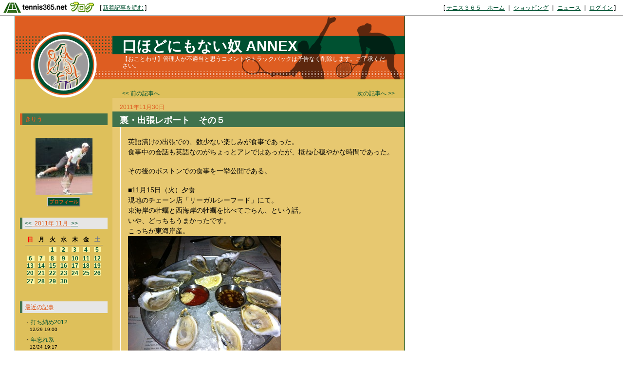

--- FILE ---
content_type: text/html; charset=UTF-8
request_url: http://slack.blog.tennis365.net/archives/article/421288.html
body_size: 38103
content:
<!DOCTYPE html PUBLIC "-//W3C//DTD XHTML 1.0 Transitional//EN" "http://www.w3.org/TR/xhtml1/DTD/xhtml1-transitional.dtd">
<html xmlns="http://www.w3.org/1999/xhtml" lang="ja" xml:lang="ja" dir="ltr">
<head>
<meta http-equiv="content-language" content="ja" />
<meta http-equiv="content-type" content="text/html; charset=UTF-8" />
<meta http-equiv="content-style-type" content="text/css" />
<meta name="keywords" content="" lang="ja" xml:lang="ja" />
<meta name="description" content="口ほどにもない奴 ANNEX - 【おことわり】管理人が不適当と思うコメントやトラックバックは予告なく削除します。ご了承ください。" lang="ja" xml:lang="ja" />
<title>裏・出張レポート　その５ - 口ほどにもない奴 ANNEX - テニスブログ｜テニス365</title>
<link href="../../style.css" type="text/css" rel="stylesheet" />
<link rel="alternate" type="application/rss+xml" title="口ほどにもない奴 ANNEX RSS 1.0" href="http://slack.blog.tennis365.net/index.rss" />
</head>
<body><script type="text/javascript" src="http://blog.tennis365.net/common/axyz/axyzsdk.js?ad.axyzconductor.jp,0"></script>
<!-- バー用スクリプト　ここから -->
<div style="border-bottom:1px solid #000000; background-color:#ffffff; bottom:1px;">
<table cellpadding=0px cellspacing=0px width="100%" border=0>
<tr valign="bottom">
<td width="1%" nowrap><a href="http://blog.tennis365.net/" target="_self"><img src="http://blog.tennis365.net/img/bar/img_bar_logo.gif" hspace="3" border="0" alt="tennis365.net テニス365ブログ"></a></td>
<td width="1%" nowrap class="vertical">[&nbsp;<a href="http://blog.tennis365.net/contents/new_article_detail_list.html" class="bar_link" style="text-decoration:underline" target="_self">新着記事を読む</a>&nbsp;]&nbsp;</td>
<td width="97%" class="vertical" align="center">
</td>

<td width="1%" nowrap class="vertical bar_right">&nbsp;&nbsp;[ <a href="http://tennis365.net/" class="bar_link" style="text-decoration:underline" target="_self">テニス３６５　ホーム</a> ｜ <a href="http://tennis365.net/shop_top.php" class="bar_link" style="text-decoration:underline" target="_self">ショッピング</a> ｜ <a href="http://news.tennis365.net/news/" class="bar_link" style="text-decoration:underline" target="_self">ニュース</a> ｜ <a href="http://tennis365.net/mypage/login.php" class="bar_link" style="text-decoration:underline" target="_self">ログイン</a> ]</td>
</tr>
</table>
</div>
<!-- バー用スクリプト　ここまで -->

<script type="text/javascript">

  var _gaq = _gaq || [];
  _gaq.push(['_setAccount', 'UA-29122299-1']);
  _gaq.push(['_setDomainName', 'tennis365.net']);
  _gaq.push(['_trackPageview']);

  (function() {
    var ga = document.createElement('script'); ga.type = 'text/javascript'; ga.async = true;
    ga.src = ('https:' == document.location.protocol ? 'https://ssl' : 'http://www') + '.google-analytics.com/ga.js';
    var s = document.getElementsByTagName('script')[0]; s.parentNode.insertBefore(ga, s);
  })();

</script>
<div class="all_contents">
<h1 class="main_title">
<span class="blog_title"><a href="http://slack.blog.tennis365.net/">口ほどにもない奴 ANNEX</a></span>
<span class="blog_description">【おことわり】管理人が不適当と思うコメントやトラックバックは予告なく削除します。ご了承ください。</span>
</h1>
<div class="body_area">
<div class="left_area">
  <div class="parts_area" id="parts_member_nickname">きりう
</div>
<div class="parts_area" id="profile_area">
<div class="parts_area_header" id="profile_area_header"></div>
<div class="parts_area_value" id="profile_area_value">
<img src="http://blog.tennis365.net/member/6798/profile/0c19d51bdcb666d9df349c1cfc4ea0ba.jpg" alt=""><br />
<a href="#" onclick="javascript:window.open('http://blog.tennis365.net/atblog/memberProfileView.blog?key=2a6798ee3260339e2349cf1275a4a985d4fa','_blank','width=800,height=800,location=no,menubar=no,toolbar=no,directories=no,status=no,scrollbars=yes');">プロフィール</a>
</div>
<div class="parts_area_footer" id="profile_area_footer"></div>
</div>
<div class="parts_area" id="calendar_area">
<div class="parts_area_header" id="calendar_area_header"></div>
<div class="parts_title" id="calendar_title"><a href="http://slack.blog.tennis365.net/archives/month/201110.html" >&#60;&#60;</a>&nbsp;&nbsp;2011年 11月&nbsp;&nbsp;<a href="http://slack.blog.tennis365.net/archives/month/201112.html" >&#62;&#62;</a></div><div id="calendar_value"><table class="clTable" cellspacing="0" cellpadding="0" border="0">
<tr>
<th class="clSunDay">日</th>
<th class="clWeekDay">月</th>
<th class="clWeekDay">火</th>
<th class="clWeekDay">水</th>
<th class="clWeekDay">木</th>
<th class="clWeekDay">金</th>
<th class="clSaturday">土</th>
</tr>
<tr>
<td class="clSpSunday">&nbsp;</td>
<td class="clSpWeekDay">&nbsp;</td>
<td class="clWeekDay"><a href="http://slack.blog.tennis365.net/archives/day/20111101.html" >1</a></td>
<td class="clWeekDay"><a href="http://slack.blog.tennis365.net/archives/day/20111102.html" >2</a></td>
<td class="clWeekDay"><a href="http://slack.blog.tennis365.net/archives/day/20111103.html" >3</a></td>
<td class="clWeekDay"><a href="http://slack.blog.tennis365.net/archives/day/20111104.html" >4</a></td>
<td class="clSaturday"><a href="http://slack.blog.tennis365.net/archives/day/20111105.html" >5</a></td>
</tr>
<tr>
<td class="clSunday"><a href="http://slack.blog.tennis365.net/archives/day/20111106.html" >6</a></td>
<td class="clWeekDay"><a href="http://slack.blog.tennis365.net/archives/day/20111107.html" >7</a></td>
<td class="clWeekDay"><a href="http://slack.blog.tennis365.net/archives/day/20111108.html" >8</a></td>
<td class="clWeekDay"><a href="http://slack.blog.tennis365.net/archives/day/20111109.html" >9</a></td>
<td class="clWeekDay"><a href="http://slack.blog.tennis365.net/archives/day/20111110.html" >10</a></td>
<td class="clWeekDay"><a href="http://slack.blog.tennis365.net/archives/day/20111111.html" >11</a></td>
<td class="clSaturday"><a href="http://slack.blog.tennis365.net/archives/day/20111112.html" >12</a></td>
</tr>
<tr>
<td class="clSunday"><a href="http://slack.blog.tennis365.net/archives/day/20111113.html" >13</a></td>
<td class="clWeekDay"><a href="http://slack.blog.tennis365.net/archives/day/20111114.html" >14</a></td>
<td class="clWeekDay"><a href="http://slack.blog.tennis365.net/archives/day/20111115.html" >15</a></td>
<td class="clWeekDay"><a href="http://slack.blog.tennis365.net/archives/day/20111116.html" >16</a></td>
<td class="clWeekDay"><a href="http://slack.blog.tennis365.net/archives/day/20111117.html" >17</a></td>
<td class="clWeekDay"><a href="http://slack.blog.tennis365.net/archives/day/20111118.html" >18</a></td>
<td class="clSaturday"><a href="http://slack.blog.tennis365.net/archives/day/20111119.html" >19</a></td>
</tr>
<tr>
<td class="clSunday"><a href="http://slack.blog.tennis365.net/archives/day/20111120.html" >20</a></td>
<td class="clWeekDay"><a href="http://slack.blog.tennis365.net/archives/day/20111121.html" >21</a></td>
<td class="clWeekDay"><a href="http://slack.blog.tennis365.net/archives/day/20111122.html" >22</a></td>
<td class="clWeekDay"><a href="http://slack.blog.tennis365.net/archives/day/20111123.html" >23</a></td>
<td class="clWeekDay"><a href="http://slack.blog.tennis365.net/archives/day/20111124.html" >24</a></td>
<td class="clWeekDay"><a href="http://slack.blog.tennis365.net/archives/day/20111125.html" >25</a></td>
<td class="clSaturday"><a href="http://slack.blog.tennis365.net/archives/day/20111126.html" >26</a></td>
</tr>
<tr>
<td class="clSunday"><a href="http://slack.blog.tennis365.net/archives/day/20111127.html" >27</a></td>
<td class="clWeekDay"><a href="http://slack.blog.tennis365.net/archives/day/20111128.html" >28</a></td>
<td class="clWeekDay"><a href="http://slack.blog.tennis365.net/archives/day/20111129.html" >29</a></td>
<td class="clWeekDay"><a href="http://slack.blog.tennis365.net/archives/day/20111130.html" >30</a></td>
<td class="clSpWeekDay">&nbsp;</td>
<td class="clSpWeekDay">&nbsp;</td>
<td class="clSpSaturday">&nbsp;</td>
</tr>
</table></div>
<div class="parts_area_footer" id="calendar_area_footer"></div>
</div><div class="parts_area" id="article_recent_area">
<div class="parts_area_header" id="article_recent_area_header"></div>
<div class="parts_title" id="article_recent_title">最近の記事</div>
<dl class="parts_text" id="article_recent_text">
<dt>・<a href="http://slack.blog.tennis365.net/archives/article/725600.html">打ち納め2012</a></dt>
<dd>12/29 19:00</dd>

<dt>・<a href="http://slack.blog.tennis365.net/archives/article/716808.html">年忘れ系</a></dt>
<dd>12/24 19:17</dd>

<dt>・<a href="http://slack.blog.tennis365.net/archives/article/702735.html">私設ジュニアアカデミ…</a></dt>
<dd>12/16 19:24</dd>

<dt>・<a href="http://slack.blog.tennis365.net/archives/article/701692.html">濡れネズミ</a></dt>
<dd>12/15 15:51</dd>

<dt>・<a href="http://slack.blog.tennis365.net/archives/article/693237.html">ドリームテニスARI…</a></dt>
<dd>12/09 21:36</dd>

<dt>・<a href="http://slack.blog.tennis365.net/archives/article/682946.html">【感想】OPEN　　…</a></dt>
<dd>12/02 17:06</dd>

<dt>・<a href="http://slack.blog.tennis365.net/archives/article/663913.html">市民大会団体戦201…</a></dt>
<dd>11/20 22:50</dd>
</dl>
<div class="parts_area_footer" id="article_recent_area_footer"></div>
</div><div class="parts_area" id="monthly_archive_area">
<div class="parts_area_header" id="monthly_archive_area_header"></div>
<div class="parts_title" id="monthly_archive_title">月別アーカイブ</div>
<ul class="parts_text" id="monthly_archive_text">
<li><a href="http://slack.blog.tennis365.net/archives/month/201212.html">2012年12月（6）</a></li>

<li><a href="http://slack.blog.tennis365.net/archives/month/201211.html">2012年11月（4）</a></li>

<li><a href="http://slack.blog.tennis365.net/archives/month/201210.html">2012年10月（26）</a></li>

<li><a href="http://slack.blog.tennis365.net/archives/month/201209.html">2012年09月（30）</a></li>

<li><a href="http://slack.blog.tennis365.net/archives/month/201208.html">2012年08月（31）</a></li>

<li><a href="http://slack.blog.tennis365.net/archives/month/201207.html">2012年07月（31）</a></li>

<li><a href="http://slack.blog.tennis365.net/archives/month/201206.html">2012年06月（30）</a></li>

<li><a href="http://slack.blog.tennis365.net/archives/month/201205.html">2012年05月（31）</a></li>

<li><a href="http://slack.blog.tennis365.net/archives/month/201204.html">2012年04月（30）</a></li>

<li><a href="http://slack.blog.tennis365.net/archives/month/201203.html">2012年03月（31）</a></li>

<li><a href="http://slack.blog.tennis365.net/archives/month/201202.html">2012年02月（29）</a></li>

<li><a href="http://slack.blog.tennis365.net/archives/month/201201.html">2012年01月（31）</a></li>

<li><a href="http://slack.blog.tennis365.net/archives/month/201112.html">2011年12月（31）</a></li>

<li><a href="http://slack.blog.tennis365.net/archives/month/201111.html">2011年11月（33）</a></li>

<li><a href="http://slack.blog.tennis365.net/archives/month/201110.html">2011年10月（31）</a></li>

<li><a href="http://slack.blog.tennis365.net/archives/month/201109.html">2011年09月（30）</a></li>

<li><a href="http://slack.blog.tennis365.net/archives/month/201108.html">2011年08月（31）</a></li>

<li><a href="http://slack.blog.tennis365.net/archives/month/201107.html">2011年07月（31）</a></li>

<li><a href="http://slack.blog.tennis365.net/archives/month/201106.html">2011年06月（29）</a></li>

<li><a href="http://slack.blog.tennis365.net/archives/month/201105.html">2011年05月（32）</a></li>

<li><a href="http://slack.blog.tennis365.net/archives/month/201104.html">2011年04月（30）</a></li>

<li><a href="http://slack.blog.tennis365.net/archives/month/201103.html">2011年03月（31）</a></li>

<li><a href="http://slack.blog.tennis365.net/archives/month/201102.html">2011年02月（29）</a></li>

<li><a href="http://slack.blog.tennis365.net/archives/month/201101.html">2011年01月（31）</a></li>

<li><a href="http://slack.blog.tennis365.net/archives/month/201012.html">2010年12月（31）</a></li>

<li><a href="http://slack.blog.tennis365.net/archives/month/201011.html">2010年11月（30）</a></li>

<li><a href="http://slack.blog.tennis365.net/archives/month/201010.html">2010年10月（31）</a></li>

<li><a href="http://slack.blog.tennis365.net/archives/month/201009.html">2010年09月（30）</a></li>

<li><a href="http://slack.blog.tennis365.net/archives/month/201008.html">2010年08月（31）</a></li>

<li><a href="http://slack.blog.tennis365.net/archives/month/201007.html">2010年07月（31）</a></li>

<li><a href="http://slack.blog.tennis365.net/archives/month/201006.html">2010年06月（30）</a></li>

<li><a href="http://slack.blog.tennis365.net/archives/month/201005.html">2010年05月（31）</a></li>

<li><a href="http://slack.blog.tennis365.net/archives/month/201004.html">2010年04月（30）</a></li>

<li><a href="http://slack.blog.tennis365.net/archives/month/201003.html">2010年03月（31）</a></li>

<li><a href="http://slack.blog.tennis365.net/archives/month/201002.html">2010年02月（28）</a></li>

<li><a href="http://slack.blog.tennis365.net/archives/month/201001.html">2010年01月（31）</a></li>

<li><a href="http://slack.blog.tennis365.net/archives/month/200912.html">2009年12月（31）</a></li>

<li><a href="http://slack.blog.tennis365.net/archives/month/200911.html">2009年11月（30）</a></li>

<li><a href="http://slack.blog.tennis365.net/archives/month/200910.html">2009年10月（31）</a></li>

<li><a href="http://slack.blog.tennis365.net/archives/month/200909.html">2009年09月（29）</a></li>

<li><a href="http://slack.blog.tennis365.net/archives/month/200908.html">2009年08月（30）</a></li>

<li><a href="http://slack.blog.tennis365.net/archives/month/200907.html">2009年07月（31）</a></li>

<li><a href="http://slack.blog.tennis365.net/archives/month/200906.html">2009年06月（30）</a></li>

<li><a href="http://slack.blog.tennis365.net/archives/month/200905.html">2009年05月（30）</a></li>

<li><a href="http://slack.blog.tennis365.net/archives/month/200904.html">2009年04月（31）</a></li>

<li><a href="http://slack.blog.tennis365.net/archives/month/200903.html">2009年03月（31）</a></li>

<li><a href="http://slack.blog.tennis365.net/archives/month/200902.html">2009年02月（11）</a></li>

<li><a href="http://slack.blog.tennis365.net/archives/month/200901.html">2009年01月（31）</a></li>

<li><a href="http://slack.blog.tennis365.net/archives/month/200812.html">2008年12月（31）</a></li>

<li><a href="http://slack.blog.tennis365.net/archives/month/200811.html">2008年11月（30）</a></li>

<li><a href="http://slack.blog.tennis365.net/archives/month/200810.html">2008年10月（31）</a></li>

<li><a href="http://slack.blog.tennis365.net/archives/month/200809.html">2008年09月（30）</a></li>

<li><a href="http://slack.blog.tennis365.net/archives/month/200808.html">2008年08月（31）</a></li>

<li><a href="http://slack.blog.tennis365.net/archives/month/200807.html">2008年07月（31）</a></li>

<li><a href="http://slack.blog.tennis365.net/archives/month/200806.html">2008年06月（30）</a></li>

<li><a href="http://slack.blog.tennis365.net/archives/month/200805.html">2008年05月（30）</a></li>

<li><a href="http://slack.blog.tennis365.net/archives/month/200804.html">2008年04月（32）</a></li>

<li><a href="http://slack.blog.tennis365.net/archives/month/200803.html">2008年03月（31）</a></li>

<li><a href="http://slack.blog.tennis365.net/archives/month/200802.html">2008年02月（29）</a></li>

<li><a href="http://slack.blog.tennis365.net/archives/month/200801.html">2008年01月（32）</a></li>

<li><a href="http://slack.blog.tennis365.net/archives/month/200712.html">2007年12月（32）</a></li>

<li><a href="http://slack.blog.tennis365.net/archives/month/200711.html">2007年11月（30）</a></li>

<li><a href="http://slack.blog.tennis365.net/archives/month/200710.html">2007年10月（31）</a></li>

<li><a href="http://slack.blog.tennis365.net/archives/month/200709.html">2007年09月（35）</a></li>

<li><a href="http://slack.blog.tennis365.net/archives/month/200708.html">2007年08月（35）</a></li>

<li><a href="http://slack.blog.tennis365.net/archives/month/200707.html">2007年07月（39）</a></li>

<li><a href="http://slack.blog.tennis365.net/archives/month/200706.html">2007年06月（50）</a></li>

<li><a href="http://slack.blog.tennis365.net/archives/month/200705.html">2007年05月（44）</a></li>

<li><a href="http://slack.blog.tennis365.net/archives/month/200704.html">2007年04月（32）</a></li>

<li><a href="http://slack.blog.tennis365.net/archives/month/200703.html">2007年03月（31）</a></li>

<li><a href="http://slack.blog.tennis365.net/archives/month/200702.html">2007年02月（2）</a></li>
</ul>
<div class="parts_area_footer" id="monthly_archive_area_footer"></div>
</div><script language="javascript">
<!--
/* 表示非表示（スイッチ） */
function block(id){
	id = "categorys_id" + id;
	if(window.opera || document.getElementById){
		document.getElementById(id).style.display = (document.getElementById(id).style.display != "block") ? "block" : "none" ;
	}else if(document.all){
		document.all[id].style.display = (document.all[id].style.display != "block") ? "block" : "none" ;
	}
}
function pv(id,str){
	if (navigator.appName == "Netscape"){
		if(document.layers){
			document.layers[id].document.write(str);
			document.layers[id].document.close();
		}else if(document.getElementById && document.getElementById(id) != null){
			document.getElementById(id).innerHTML = str;
		}
	}else if(document.all){
		document.all[id].innerHTML = str;
	}
}
function categoryMake(){
	if(navigator.appName == "Netscape" && document.layers)return ;
	var ltc = new Array();
	var sep = '<span class="category_switch">+</span>';
	var sep2 = '&nbsp;';

ltc[1] = '1';

ltc[2] = '1';

ltc[3] = '1';

ltc[4] = '1';

ltc[5] = '1';

ltc[6] = '1';

ltc[7] = '1';

ltc[8] = '1';

ltc[9] = '1';

ltc[10] = '1';

ltc[11] = '1';

ltc[12] = '1';

ltc[13] = '1';

ltc[14] = '1';

ltc[15] = '1';


	var k=1,m=0;
	var str = str2 = id = "";
	var cnt=ltc.length;
	for( var j in ltc){
		if(j > 1){
			if(k == ltc[j]){
				str += '</div>';
			}else if(k > ltc[j]){
				for(i=0,n=k-ltc[j]+1;i<n;i++){str += "</div>";}
			}
		}
		str += '<li>';
		for(i=1,n=ltc[j];i<n;i++){str += sep2;}
		m = Number(j)+1;
		str += (cnt > m && ltc[m] > ltc[j]) ? '<a href="javascript:block('+j+')">'+ sep + "</a>" : sep2;
		id = "category_id" + j;
		if (navigator.appName == "Netscape" && document.getElementById && document.getElementById(id) != null){
			str2 = document.getElementById(id).innerHTML;
		}else if(document.all){
			str2 = document.all[id].innerHTML;
		}
		str += str2.replace(/&nbsp;/gi, "") + '</li>';
		str += '<div id="categorys_id'+j+'">';
		k=ltc[j];
	}
	if(cnt > 1){
		if(k == ltc[j]){
			str += '</div>';
		}else if(k > ltc[j]){
			for(i=0,n=k-ltc[j]+1;i<n;i++){str += "</div>";}
		}
	}
	pv('category_archive_text',str);
	for( var j in ltc){block(j);}
}

// -->
</script>
<div class="parts_area" id="category_archive_area">
<div class="parts_area_header" id="category_archive_area_header"></div>
<div class="parts_title" id="category_archive_title">カテゴリ別アーカイブ</div>
<ul class="parts_text" id="category_archive_text">
<li id="category_id1"><a href="http://slack.blog.tennis365.net/archives/category/28921.html">海外出張（33）</a></li>
<li id="category_id2"><a href="http://slack.blog.tennis365.net/archives/category/10894.html">モバイル投稿（57）</a></li>
<li id="category_id3"><a href="http://slack.blog.tennis365.net/archives/category/9724.html">回想（15）</a></li>
<li id="category_id4"><a href="http://slack.blog.tennis365.net/archives/category/9725.html">音楽（26）</a></li>
<li id="category_id5"><a href="http://slack.blog.tennis365.net/archives/category/9727.html">ビジネス（27）</a></li>
<li id="category_id6"><a href="http://slack.blog.tennis365.net/archives/category/9728.html">腎細胞癌（34）</a></li>
<li id="category_id7"><a href="http://slack.blog.tennis365.net/archives/category/9729.html">本日の体重（38）</a></li>
<li id="category_id8"><a href="http://slack.blog.tennis365.net/archives/category/9730.html">時事（42）</a></li>
<li id="category_id9"><a href="http://slack.blog.tennis365.net/archives/category/9731.html">レーシック（17）</a></li>
<li id="category_id10"><a href="http://slack.blog.tennis365.net/archives/category/9654.html">映画・DVD等（136）</a></li>
<li id="category_id11"><a href="http://slack.blog.tennis365.net/archives/category/9597.html">本（202）</a></li>
<li id="category_id12"><a href="http://slack.blog.tennis365.net/archives/category/9542.html">テニス（390）</a></li>
<li id="category_id13"><a href="http://slack.blog.tennis365.net/archives/category/9519.html">テニス観戦等（112）</a></li>
<li id="category_id14"><a href="http://slack.blog.tennis365.net/archives/category/9480.html">ブログ管理（42）</a></li>
<li id="category_id15"><a href="http://slack.blog.tennis365.net/archives/category/9479.html">日記（717）</a></li>
</ul>
<div class="parts_area_footer" id="category_archive_area_footer"></div>
</div>
<script language="javascript">
<!--
categoryMake();
// -->
</script><div class="parts_area" id="comment_recent_area">
<div class="parts_area_header" id="comment_recent_area_header"></div>
<div class="parts_title" id="comment_recent_title">最近のコメント</div>
<dl class="parts_text" id="comment_recent_text">
<dt>・<a href="http://slack.blog.tennis365.net/archives/article/305060.html#1858545">I'm only g…</a></dt>
<dd>Daniel 10/30 02:19</dd>

<dt>・<a href="http://slack.blog.tennis365.net/archives/article/305060.html#1854922">What's the…</a></dt>
<dd>Lauren 10/29 00:55</dd>

<dt>・<a href="http://slack.blog.tennis365.net/archives/article/305060.html#1842329">I was born…</a></dt>
<dd>Sarah 10/25 17:24</dd>

<dt>・<a href="http://slack.blog.tennis365.net/archives/article/305060.html#1833673">A law firm…</a></dt>
<dd>heyjew 10/22 01:05</dd>

<dt>・<a href="http://slack.blog.tennis365.net/archives/article/494256.html#1827562">「日本の旅を始めたば…</a></dt>
<dd>グッチ 店舗 10/19 18:10</dd>

<dt>・<a href="http://slack.blog.tennis365.net/archives/article/305060.html#1824765">I'd like t…</a></dt>
<dd>pitfighter 10/18 21:27</dd>

<dt>・<a href="http://slack.blog.tennis365.net/archives/article/494256.html#1822993">中には２色ボールペン…</a></dt>
<dd>モンブラン 10/18 05:28</dd>

<dt>・<a href="http://slack.blog.tennis365.net/archives/article/305060.html#1815291">Can I call…</a></dt>
<dd>Mariah 10/15 15:03</dd>

<dt>・<a href="http://slack.blog.tennis365.net/archives/article/305060.html#1804958">I live in …</a></dt>
<dd>Gracie 10/10 22:13</dd>

<dt>・<a href="http://slack.blog.tennis365.net/archives/article/305060.html#1802577">I don't kn…</a></dt>
<dd>eblanned 10/09 19:00</dd>

</dl>
<div class="parts_area_footer" id="comment_recent_area_footer"></div>
</div><div class="parts_area floEnd"><img src="http://blog.tennis365.net/img/spacer.gif" height="15"></div>

<div class="parts_area floEnd"><img src="http://blog.tennis365.net/img/spacer.gif" height="5"></div>

<div class="parts_area" id="link_tennisblog" style="text-align:center;">
	<div style="margin-top:3px;"><a href="http://blog.tennis365.net/atblog/mypage.jsp"><img src="http://blog.tennis365.net/img/btn_blogtop.gif" border="0"></A></div>
	<div style="margin-top:3px; margin-bottom:3px;"><a href="http://blog.tennis365.net/contents/new_article_detail_list.html"><img src="http://blog.tennis365.net/img/btn_bloglist.gif" border="0"></A></div>
</div>

<div class="parts_area" id="logo_area_2" style="line-height:12px; font-size:10px; padding:10px 10px 0px 10px;">
	このブログサービスは「テニス365　テニスブログ」で運営しています。テニス365会員なら無料でご利用・作成いただけます。
	<div style="text-align:center; margin-top:10px"><a href="https://tennis365.net/asp/Mypage_login.asp"><img src="http://blog.tennis365.net/img/banner_makeblog.gif" border="0"></A></div>
	<div style="text-align:center; margin-top:5px; padding-bottom:5px;"><a href="http://tennis365.net/asp/UserEnt00.asp" target="_blank" rel="nofollow"><img src="http://blog.tennis365.net/img/banner_365register.gif" border="0"></A></div>
</div>

<div id="logo_area">
	<a href="http://tennis365.net/" target="blank" rel="nofollow"><img src="http://tennis365.net/img/logo_tennis365ss.gif" border="0" alt="テニス365 tennis365.net"><br>テニスのポータルサイト</a>
</div><br>

<!--
<div id="logo_area">
	<a href="http://414510.biz/pc_mem/" target="blank" rel="nofollow"><img src="http://tennis365.net/img/logo_414510.gif" border="0" alt="求人"></a><br><a href="http://414510.biz/" target="blank" rel="nofollow">求人情報</a>
</div><br>
-->

<div id="logo_area">
	<a href="http://harikaeya.jp/" target="blank" title="クロス張替え"><img src="http://blog.tennis365.net/img/logo_kurosu.gif" border="0" alt="クロス張替え屋さん"><br>クロス張替え</a>
</div><br>

<div id="logo_area">
	<a href="http://www.docst.jp/" target="blank" title="ストレッチ"><img src="http://blog.tennis365.net/img/logo_drstretch.gif" border="0" alt="ストレッチ専門店 Dr.ストレッチ"><br>ストレッチ</a>
</div><br>

<div id="logo_area">
	<a href="http://sasasasa.jp/" target="blank" title="ヘッドスパ"><img src="http://blog.tennis365.net/img/logo_sasa.gif" border="0" alt="ヘッドスパ＆リラクゼーションサロン SASA"><br>ヘッドスパ</a>
</div><br>

<div id="logo_area">
	<a href="http://www.d-ja1stoneyoga.com/" target="blank" title="ホットヨガ"><img src="http://blog.tennis365.net/img/logo_dja.gif" border="0" alt="岩盤ヨガスタジオ D-ja"><br>ホットヨガ</a>
</div><br>

<div id="logo_area">
	<a href="http://www.dalla.jp/" target="blank" rel="nofollow"><img src="http://tennis365.net/img/logo_dalla.gif" border="0" alt="リラクゼーション"><br>リラクゼーション複合施設</a>
</div><br>

<script type="text/javascript">
	var gaJsHost = (("https:" == document.location.protocol) ? "https://ssl." : "http://www.");
	document.write(unescape("%3Cscript src='" + gaJsHost + "google-analytics.com/ga.js' type='text/javascript'%3E%3C/script%3E"));
</script>
<script type="text/javascript">
	var pageTracker = _gat._getTracker("UA-1927663-1");
	pageTracker._setDomainName(".tennis365.net");
	pageTracker._initData();
	pageTracker._trackPageview();

	var secondTracker = _gat._getTracker("UA-4189183-2");
	secondTracker._setDomainName(".tennis365.net");
	secondTracker._initData();
	secondTracker._trackPageview();
</script>


</div>
<div class="main_area">
<div class="page_area">
<div class="back_article"><a href="http://slack.blog.tennis365.net/archives/article/421177.html" title="ところで今日は">&lt;&lt; 前の記事へ</a></div>
<div class="next_article"><a href="http://slack.blog.tennis365.net/archives/article/423417.html" title="裏・出張レポート　その６">次の記事へ &gt;&gt;</a></div>
</div>
<div class="article_area">
<div class="article_area_header"></div>
<div class="article_date">2011年11月30日</div>
<div class="article_value">
<h2 class="article_title">裏・出張レポート　その５</h2>
<div class="article_text">
<div class="article_layer">英語漬けの出張での、数少ない楽しみが食事であった。<br />食事中の会話も英語なのがちょっとアレではあったが、概ね心穏やかな時間であった。<br /><br />その後のボストンでの食事を一挙公開である。<br /><br />■11月15日（火）夕食<br />現地のチェーン店「リーガルシーフード」にて。<br />東海岸の牡蠣と西海岸の牡蠣を比べてごらん、という話。<br />いや、どっちもうまかったです。<br />こっちが東海岸産。<br /><img src="http://slack.blog.tennis365.net/image/20111130oystere.jpg" width="314" height="235" border="0" alt="東海岸の牡蠣" /><br /><br />で、こっちが西海岸のもの、という話。<br /><img src="http://slack.blog.tennis365.net/image/20111130oysterw.jpg" width="314" height="235" border="0" alt="西海岸の牡蠣" /><br /><br />メインに頼んだのはシュリンプの焼き物。<br />焼きそば風のつけあわせは、甘酸っぱい味でちょっと合わなかったかな。<br />エビはぷりぷりで美味しかったですけど。<br /><img src="http://slack.blog.tennis365.net/image/20111130shrimp.jpg" width="314" height="235" border="0" alt="シュリンプの焼き物" /><br />このほか、写真を撮り忘れて残念だったのが、ムール貝。<br />カレー味のソースが絶品で、大いに盛り上がった。<br /><br />■11月16日（水）夕食<br />雨のため、あまり遠出したくないと思ったこの日は、ホテルに隣接するショッピングモール内の日本料理「風」レストランWAGAMAMAへ。<br /><img src="http://slack.blog.tennis365.net/image/20111130wagamama00.jpg" width="314" height="235" border="0" alt="wagamama" /><br /><br />わたくしのオーダは地ビールのサミュエル・アダムスと野菜チャーハン。<br /><img src="http://slack.blog.tennis365.net/image/20111130wagamama01.jpg" width="314" height="235" border="0" alt="野菜チャーハンとサミュエルアダムス" /><br />このビールはうまかったな。<br />日本でいうと、ハーフ&ハーフみたいな感じ。<br />ちょっと香ばしいのがいいです。<br /><br />で、チャーハンの方は・・・これは似て非なる食べ物だな。<br />長粒種のお米はパラパラとした食感で、チャーハンには合うはずなんだけど、味付けがこう、なんというか。<br />まずくて食べられなかったわけではないのだけれどね。<br />「野菜」チャーハンだけあって、お肉の代わりに厚揚げがもりもり入ってました。（笑）<br /><br />■11月17日（木）昼食<br />初日である月曜日にBrianが連れてきてくれたにもかかわらず休業日だったタイめし屋。<br /><img src="http://slack.blog.tennis365.net/image/20111130thaicafe.jpg" width="314" height="235" border="0" alt="タイめし屋" /><br /><br />わたくしは「パッタイ」という焼きそばを頼みました。<br />これはたいへんおいしかった。(^^)<br /><img src="http://slack.blog.tennis365.net/image/20111130patthai.jpg" width="314" height="235" border="0" alt="パッタイ" /><br />タイへの赴任経験者であるJoeが「まずハズレはない」と断言しただけのことはあったかな。<br />日本でも機会があったらオーダしそうな料理だ。<br /><br />■11月17日（木）夕食<br />協業してくれたTomokoへの慰労を兼ねて、ホテル隣接のモールで打ち上げ。<br />ChinaBistroとあるとおり、中華屋です。<br /><img src="http://slack.blog.tennis365.net/image/20111130pfchang.jpg" width="314" height="235" border="0" alt="チャン博士" /><br /><br />みんなで食べたいものを一品ずつオーダしてシェア。<br /><img src="http://slack.blog.tennis365.net/image/20111130china.jpg" width="314" height="235" border="0" alt="中華ビストロ" /><br />普通に美味しかったです。<br />日本の同種のお店で出されるのとあまり違わないお味。<br />某役員が気に入って何度も来ているというのも肯ける。<br /><br />■11月18日（金）昼食<br />スキップジャックはシーフードのお店。<br /><img src="http://slack.blog.tennis365.net/image/20111130skipjack.jpg" width="235" height="314" border="0" alt="スキップジャック" /><br /><br />メニューにあった「sushi-bento」がどんなものか試してみた。<br />自分では全く意識してなかったけれど、そろそろ日本食が恋しくなっていたせいかもしれない。<br /><img src="http://slack.blog.tennis365.net/image/20111130sushibento.jpg" width="314" height="235" border="0" alt="寿司弁当" /><br />うーん、ここも食べれないほどマズイわけじゃないけど、微妙かなぁ。<br />たぶん味付けを米国人向けにチューニングしているからなんだろう。<br />日本人あまりいないからね、ココ。<br /><br /><br />■11月18日（金）夕食<br />出張の途中（３日め）から合流し、翌日ひと足先に帰国するわが上司が、体調があまりすぐれない中で食べたいといった「WAGAMAMA」に再びお世話になる。<br /><br />わたくし、「チキンカツカレー」を注文。<br />出てきたお皿は・・・<br /><br /><img src="http://slack.blog.tennis365.net/image/20111130chikenkatsucurry01.jpg" width="314" height="235" border="0" alt="チキンカツカレー" /><br />おお、普通だ！(^^)b<br /><br />特徴は、カツが下になって、お皿とライスでドッキングしているところかな。<br /><img src="http://slack.blog.tennis365.net/image/20111130chikenkatsucurry02.jpg" width="314" height="235" border="0" alt="カツが下" /><br />日本では「ごはんの上にカツ」がなかば常識だけど、食べやすさでいえば、このボストン式（と勝手に命名）に軍配である。<br /><br />写真に納め忘れた分もあるけれど、だいたいこんな感じでした。<br />ニューヨークの話に行く前に、ボストンの話がもうちょい続きます。m(_ _)m<br /><br />・・・・・・・・・・・・・・・・・・・<br /><br /><a href="http://slack.blog.tennis365.net/archives/article/409117.html" target="_blank" rel="nofollow">11月22日分「＠ニューヨーク その2」</a>の追記・修正をアップしました。</div>
<div class="article_posted"><a href="http://slack.blog.tennis365.net/archives/category/28921.html">海外出張</a> | 投稿者 きりう  23:28 | <a href="http://slack.blog.tennis365.net/archives/article/421288.html#comment">コメント(0)</a>| <a href="http://slack.blog.tennis365.net/archives/article/421288.html#trackback">トラックバック(0)</a></div>
</div>
</div>
<div class="article_area_footer"><script language="javascript" src="http://blog.tennis365.net/common/js/banner_random_txt.js"></script></div>
</div>
<div class="trackback_area">
<div class="trackback_area_header"></div>
<div class="trackback_area_title"><a name="trackback"></a>トラックバック</div>
<div class="trackback_area_value">
<div class="trackback_area_text">こちらの記事へのトラックバックは下のURLをコピーして行ってください。<input  type="text" value="" class="trackback_url_input" /></div>
</div>

<div class="trackback_area_footer"></div>
</div>
<div class="comment_area">
<div class="comment_area_header"></div>
<div class="comment_area_title"><a name="comment"></a>コメント</div>

<div class="comment_value">
<div class="comment_text">この記事へのコメントはありません。</div>
</div>
<div class="comment_form_kaptcha_area" style="margin:10px;"><img src="http://blog.tennis365.net/atblog/kaptcha" alt="画像" /></div><form name="commentInsertForm" method="post" action="http://blog.tennis365.net/atblog/commentInsert.blog"><input type="hidden" name="articleId" value="421288" /><input type="hidden" name="articleKey" value="91f5738a827405b0f0bd80af1b7e386c" /><div class="comment_form_area"><div class="comment_form_name_area"><div class="comment_form_name">画像の数字：</div><div class="comment_form_name_input_area"><input type="text" name="commentPhrase" maxlength="20" value="" class="comment_form_name_input" /></div></div><div class="comment_form_mail_area"><div class="comment_form_mail">名前：</div><div class="comment_form_mail_input_area"><input type="text" name="commentCommentatorName" maxlength="100" value="" class="comment_form_mail_input" /></div></div><div class="comment_form_mail_area"><div class="comment_form_mail">メールアドレス：</div><div class="comment_form_mail_input_area"><input type="text" name="commentCommentatorEmail" maxlength="100" value="" class="comment_form_mail_input" /></div></div><div class="comment_form_url_area"><div class="comment_form_url">URL：</div><div class="comment_form_url_input_area"><input type="text" name="commentCommentatorHpUrl" maxlength="255" value="" class="comment_form_name_url_input" /></div></div><div class="comment_form_comment_area"><div class="comment_form_comment">コメント：</div><div class="comment_form_comment_input_area"><textarea name="commentComment" cols="20" rows="2" class="comment_form_comment_input"></textarea></div></div><div class="comment_form_button_area"><input type="submit" value=" 投稿する " class="comment_form_button" /></div></div></form>
<div class="comment_area_footer"></div>
</div>
</div>
<div class="right_area">
	
</div>
</div>
<div class="footer_area"></div>
</div>
</body>
</html>